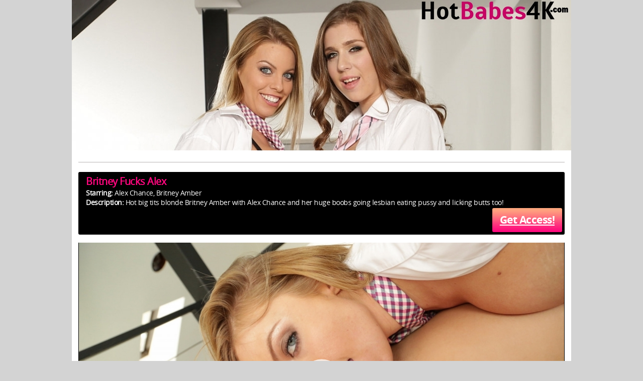

--- FILE ---
content_type: text/html; charset=UTF-8
request_url: https://hotbabes4k.com/galleries/hb4k-BritneyAmber-AlexChance-ggvideo_mp4/?nats=MzAwMDEwOS4xLjEzLjE1LjAuMzE4OC4wLjAuMA
body_size: 3377
content:
<!DOCTYPE HTML>
<html>
<head>
<meta http-equiv="Content-Type" content="text/html; charset=utf-8">
<title>Britney Fucks Alex Featuring Alex Chance, Britney Amber</title>
<meta name="description" content="Hot big tits blonde Britney Amber with Alex Chance and her huge boobs going lesbian eating pussy and licking butts too!">
<meta name="viewport" content="width=device-width; initial-scale=1.0; maximum-scale=1.0; user-scalable=0;" />
<link rel="stylesheet" href="images/style.css" />
<link rel="stylesheet" href="images/media.css" />

<script type="text/javascript" src="images/jquery.min.js"></script>

<script src="images/fancybox/jquery.fancybox.js"></script>
<link rel="stylesheet" type="text/css" href="images/fancybox/jquery.fancybox.css" />

<script src="images/fancybox/helpers/jquery.fancybox-thumbs.js"></script>
<link rel="stylesheet" type="text/css" href="images/fancybox/helpers/jquery.fancybox-thumbs.css" />

<!-- These are MediaElements.js includes -->
<script src="images/mp/mediaelement-and-player.min.js"></script>
<link rel="stylesheet" href="images/mp/mediaelementplayer.min.css" />


</head>
<body>
<div class="centerwrap">

<div class="banner"><a href="https://join.hotbabes4k.com/track/MC4wLjEzLjE1LjAuMC4wLjAuMA/"><img src="images/banner.jpg" alt="Britney Fucks Alex Hot Babes 4K"></a></div>

<div class="bodyarea">

<div class="videoblock">

<div class="videotitle clear">
<h3><b>Britney Fucks Alex</b>
<span><b>Starring:</b> Alex Chance, Britney Amber</span>
<span><b>Description:</b> Hot big tits blonde Britney Amber with Alex Chance and her huge boobs going lesbian eating pussy and licking butts too!</span></h3>
<a href="https://join.hotbabes4k.com/signup/signup.php?nats=MzAwMDEwOS4xLjEzLjE1LjAuMzE4OC4wLjAuMA" class="get_access">Get Access!</a>
</div>

<div class="videohere">
				<script>
				$( document ).ready(function() {

					try
					{
						var mode = "auto";
						// Work around Firefox on Mac's crappy HTML5 playback.
						if (navigator.platform.indexOf("Win") == -1 && navigator.userAgent.indexOf("Firefox/") != -1) mode = "auto_plugin";

						txt = '<video width="968" height="544" style="width:100%; height:100%;" id="mediabox1"'

												txt = txt + 'poster="https://hotbabes4k.com/galleries/hb4k-BritneyAmber-AlexChance-ggvideo_mp4/thumbs/1001.jpg"';

						txt = txt + '>';
						txt = txt + "\n" + '<source type="video/mp4" src="https://hotbabes4k.com/galleries/hb4k-BritneyAmber-AlexChance-ggvideo_mp4/mp4/1001.mp4" />';
						txt = txt + '</video>';

						$("#player1").html(txt);

						$('#mediabox1').mediaelementplayer({

							mode: mode,

						    success: function(media, node, player) {
						        	// media.play();
						    }
						});
					}
					catch(e)
					{
						alert(e)
					}

					$(window).resize(function() {
						// $("#mediabox1").width( $("#player1").width() + "px" );
						// console.log( $("#player1").width() )
					});

				});

				</script>

				<div id="player1" style="display:block;"></div>

			</div>

</div>

<div class="access"><p>Inside You'll Have UNLIMITED ACCESS To All Our HD Pics & 4K Vids!<span>Get Your Instant Access To All The Full Length 4K Videos NOW!</span></p></div>

<div class="get_password"><a href="https://join.hotbabes4k.com/track/MC4wLjEzLjE1LjAuMC4wLjAuMA/">Get Your ALL ACCESS Password HERE!</a></div>

</div>

</div>

</body>
</html>

--- FILE ---
content_type: text/css
request_url: https://hotbabes4k.com/galleries/hb4k-BritneyAmber-AlexChance-ggvideo_mp4/images/style.css
body_size: 4733
content:
article,aside,details,figcaption,figure,footer,header,hgroup,menu,nav,section{display:block}
body{margin:0px; padding:0px; background:#d3d3d3; font-family:'open_sansregular';}
ol,ul{list-style:none}
blockquote,q{quotes:none}
img, fieldset{border:none; margin:0px; padding:0px;}
blockquote:before,blockquote:after,q:before,q:after{content:none}
table{border-collapse:collapse;border-spacing:0}
a{text-decoration:none; outline:none;}
h1,h2,h3,h4,h5,h6,ul,p,form,input{margin:0px; padding:0px; outline:none}
.clear:before,.clear:after{content:" "; display:table;}
.clear:after{clear:both;}
.clear{*zoom:1;}
input[type="submit"]{-webkit-appearance:none; -webkit-border-radius:3px;}
a{-webkit-transition: all 200ms ease-in; -moz-transition: all 200ms ease-in; -ms-transition: all 200ms ease-in; -o-transition: all 200ms ease-in;transition: all 200ms ease-in;}

@font-face {
    font-family:'open_sansregular';
    src: url('opensans-regular_0-webfont.eot');
    src: url('opensans-regular_0-webfont.eot?#iefix') format('embedded-opentype'),
         url('opensans-regular_0-webfont.woff2') format('woff2'),
         url('opensans-regular_0-webfont.woff') format('woff'),
         url('opensans-regular_0-webfont.ttf') format('truetype'),
         url('opensans-regular_0-webfont.svg#open_sansregular') format('svg');
    font-weight: normal;
    font-style: normal;
}
@font-face {
    font-family:'open_sanslight';
    src: url('opensans-light_0-webfont.eot');
    src: url('opensans-light_0-webfont.eot?#iefix') format('embedded-opentype'),
         url('opensans-light_0-webfont.woff2') format('woff2'),
         url('opensans-light_0-webfont.woff') format('woff'),
         url('opensans-light_0-webfont.ttf') format('truetype'),
         url('opensans-light_0-webfont.svg#open_sanslight') format('svg');
    font-weight: normal;
    font-style: normal;
}
@font-face {
    font-family:'open_sansbold';
    src: url('opensans-bold_0-webfont.eot');
    src: url('opensans-bold_0-webfont.eot?#iefix') format('embedded-opentype'),
         url('opensans-bold_0-webfont.woff2') format('woff2'),
         url('opensans-bold_0-webfont.woff') format('woff'),
         url('opensans-bold_0-webfont.ttf') format('truetype'),
         url('opensans-bold_0-webfont.svg#open_sansbold') format('svg');
    font-weight: normal;
    font-style: normal;
}
@font-face {
    font-family:'open_sanssemibold';
    src: url('opensans-semibold_0-webfont.eot');
    src: url('opensans-semibold_0-webfont.eot?#iefix') format('embedded-opentype'),
         url('opensans-semibold_0-webfont.woff2') format('woff2'),
         url('opensans-semibold_0-webfont.woff') format('woff'),
         url('opensans-semibold_0-webfont.ttf') format('truetype'),
         url('opensans-semibold_0-webfont.svg#open_sanssemibold') format('svg');
    font-weight: normal;
    font-style: normal;
}
*{box-sizing:border-box; -webkit-box-sizing:border-box; -moz-box-sizing:border-box;}

.centerwrap{width:994px; margin:auto;}
.banner img, .videohere img{display:block; max-width:100%;}
.bodyarea{background-color:#ffffff; padding:23px 13px 13px 13px;}
.access{text-align:center; padding-bottom:18px;}
.access p{font-family:'open_sansbold'; font-size:30px; letter-spacing:-0.025em; color:#000000; line-height:34px;}
.access p span{font-size:24px; display:block; font-family:'open_sanssemibold';}
.videoblock{ border-top:1px solid #b7b4b4; padding-top:19px; border-bottom:1px solid #b7b4b4; padding-bottom:4px; margin-bottom:10px;}
.videotitle{background-color:#000000; border-radius:3px; -webkit-border-radius:3px; padding:5px; margin-bottom:16px;}
.videotitle h3{font-size:20px; letter-spacing:-0.025em; color:#ff077e; font-weight:normal; padding-left:10px; padding-bottom:2px; float:left}
.videotitle h3 a{color:#ff077e;}
.videotitle h3 a:hover{color:#ff077e;}
.videotitle h3 span{display:block; font-size:14px; color:#ffffff;}
a.get_access{background:url(../images/greenbtn.jpg) repeat-x; height:48px; text-decoration:underline; text-align:center; border-radius:3px; -webkit-border-radius:3px; font-family:'open_sansbold'; font-size:21px; letter-spacing:-0.025em; padding:0 15px; float:right; line-height:48px; color:#ffffff;}
a:hover.get_access{text-decoration:none;}
.videohere{}
.video_detail{padding-top:15px;}
.video_detail p{font-size:14px; color:#000000; line-height:18px; letter-spacing:-0.025em; padding-bottom:18px;}
.get_password{}
.get_password a{background:url(../images/greenbtn_big.jpg) repeat-x; height:91px; font-family:'open_sansbold'; font-size:45px; letter-spacing:-0.025em; color:#ffffff; text-decoration:underline; line-height:90px; border-radius:3px; -webkit-border-radius:3px; display:block; text-align:center;}
.get_password a:hover{text-decoration:none;}

--- FILE ---
content_type: text/css
request_url: https://hotbabes4k.com/galleries/hb4k-BritneyAmber-AlexChance-ggvideo_mp4/images/media.css
body_size: 944
content:
@media only screen and (max-width:1023px){
.centerwrap{width:748px;}
.access p{font-size:22px; line-height:28px;}
.access p span{font-size:20px;}
.get_password a{font-size:35px; height:80px; line-height:80px;}
}

@media only screen and (max-width:767px){
.centerwrap{width:460px;}
.access p{line-height:26px;}
.videotitle{text-align:center;}
.videotitle h3{float:none; text-align:center; padding-bottom:8px;}
a.get_access{float:none; display:inline-block;}
.video_detail p{letter-spacing:normal;}
.get_password a{font-size:28px; height:70px; line-height:30px; padding-top:5px;}
}

@media only screen and (max-width:479px){
.centerwrap{width:300px;}
.access p{font-size:18px; line-height:20px; letter-spacing:normal;}
.access p span{font-size:16px;}
.videotitle h3{font-size:18px;}
.videotitle h3 span{font-size:13px;}
a.get_access{font-size:18px; height:38px; line-height:38px;}
.get_password a{font-size:22px; height:62px; line-height:24px;}
}